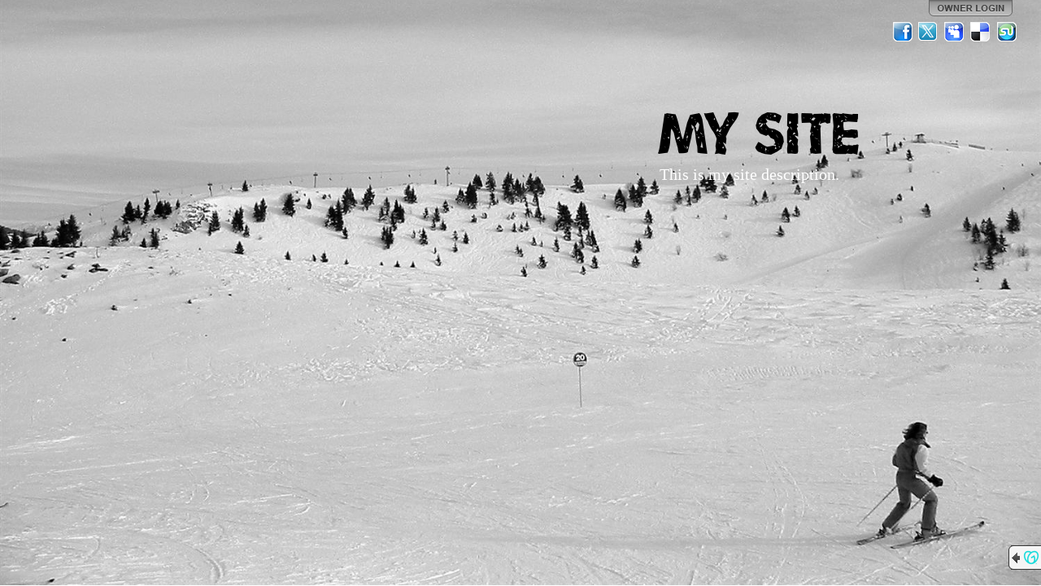

--- FILE ---
content_type: text/css
request_url: http://img1.wsimg.com/ip/v1.2.20/style/Site.css
body_size: 3663
content:
*   /* Reset all default margins and paddings for maximal CSS compatibility */
{
    margin: 0;
    padding: 0;
}

body
{
    font-size: .75em;
    font-family: Arial, Helvetica, Sans-Serif;
    margin: 0;
    padding: 0;
}

a:link
{
    color: #034af3;
    text-decoration: underline;
}
a:visited
{
    color: #505abc;
}
a:hover
{
    color: #1d60ff;
    text-decoration: none;
}
a:active
{
    color: #12eb87;
}

p, ul
{
    margin-bottom: 20px;
}

h1, h2, h3, h4, h5, h6
{
	/* fix for IE sometimes rendering duplicate words when line wrapping */
	filter: progid:DXImageTransform.Microsoft.AlphaImageLoader(src=../images/common/transparent.png,sizingMethod=crop);
    zoom:1;
   
	/* fix to possibly fix fonts in webkit/Safari/iDevices */
	text-rendering: optimizeLegibility;
	font-smooth: always;
	-webkit-font-smoothing: antialiased;
	
    /* fix to smooth text in Chrome*/
    text-shadow: 0 0 0.1em transparent;
}

/* HEADINGS   
----------------------------------------------------------*/
h1, h2, h3, h4, h5, h6
{
    font-size: 1.5em;
    color: #000;
    font-family: Arial, Helvetica, sans-serif;
}

h1
{
    font-size: 2em;
    padding-bottom: 0;
    margin-bottom: 0;
}
h2
{
    padding: 0 0 10px 0;
}
h3
{
    font-size: 1.2em;
}
h4
{
    font-size: 1.1em;
}
h5, h6
{
    font-size: 1em;
}

/* this rule styles <h2> tags that are the 
first child of the left and right table columns */
.rightColumn > h1, .rightColumn > h2, .leftColumn > h1, .leftColumn > h2
{
    margin-top: 0;
}

/* PRIMARY LAYOUT ELEMENTS   
----------------------------------------------------------*/

/* you can specify a greater or lesser percentage for the 
page width. Or, you can specify an exact pixel width. */

#main
{
    padding: 30px 30px 15px 30px;
    margin-bottom: 30px;
    _height: 1px; /* only IE6 applies CSS properties starting with an underscore */
}

/* FORM LAYOUT ELEMENTS   
----------------------------------------------------------*/

fieldset 
{
    margin: 1em 0;
    padding: 1em;
    border: 1px solid #CCC;
}

fieldset p 
{
    margin: 2px 12px 10px 10px;
}

legend 
{
    font-size: 1.1em;
    font-weight: 600;
    padding: 2px 4px 8px 4px;
}

input[type="text"] 
{
    width: 200px;
    border: 1px solid #CCC;
}

input[type="password"] 
{
    width: 200px;
    border: 1px solid #CCC;
}

textarea
{
    font-family: Arial, Helvetica, Sans-Serif;
}

/* TABLE
----------------------------------------------------------*/

table 
{
  border: solid 1px #e8eef4;
  border-collapse: collapse;
}

table td 
{
  padding: 5px;   
  border: solid 1px #e8eef4;
}

table th
{
  padding: 6px 5px;
  text-align: left;
  background-color: #e8eef4; 
  border: solid 1px #e8eef4;   
}

/* MISC  
----------------------------------------------------------*/
.clear
{
    clear: both;
}

.error
{
    color:Red;
}

div#title
{
    display:block;
    float:left;
    text-align:left;
}

#logindisplay
{
    display:block;
    margin-right: 15px;
    position: fixed;
    right: 20px;
    top: 0;
    z-index: 2100;
}

.ie.legacy #logindisplay
{
    position: absolute;
}

#logindisplay a
{
    display: block;
    width: 103px;
    height: 20px;
}

#login-link
{
    background-image: url(../images/common/tab_login.png);
}

#logoff-link
{
    background-image: url(../images/common/tab_logoff.png);
}

.watermark
{
    color: #bfbfbf !important;
}

/* Watermark styles for HTML5 placeholders */
input::-webkit-input-placeholder
{
    color: #bfbfbf !important;
}
textarea::-webkit-input-placeholder
{
    color: #bfbfbf !important;
}
input:-moz-placeholder
{
    color: #bfbfbf !important;
}
textarea:-moz-placeholder 
{
    color: #bfbfbf !important;
}

/* Styles for validation helpers
-----------------------------------------------------------*/
.field-validation-error
{
    color: #ff0000;
}

.field-validation-valid
{
    display: none;
}

.input-validation-error
{
    border: 1px solid #ff0000;
    background-color: #ffeeee;
}

.validation-summary-errors
{
    font-weight: bold;
    color: #ff0000;
}

.validation-summary-valid
{
    display: none;
}

/* Styles for editor and display helpers
----------------------------------------------------------*/
.display-label,
.editor-label,
.display-field,
.editor-field
{
    margin: 0.5em 0;
}

.text-box
{
    width: 30em;
}

.text-box.multi-line
{
    height: 6.5em;
}

.tri-state
{
    width: 6em;
}

/* Notifications
------------------------------------------------------------- */

.ui-flyout-background
{
	background-color: #a0a0a0;
}

.notification-growl
{
	color: #fff;
	font-weight: bold;
}

.notification-growl.bg , .error-bubble.bg { background-image: url(../images/growls/growl_back.png); }
.notification-growl, .error-bubble
{
}
.notification-growl div, .error-bubble div
{
    position: absolute;
    background-repeat: no-repeat;
}
.notification-growl .tl, .error-bubble .tl 
{
    background-image: url(../images/growls/growl_tl.png); 
    top: -7px;
    left: -7px;
    width: 7px;
    height: 7px;
}
.notification-growl .tr, .error-bubble .tr  
{
    background-image: url(../images/growls/growl_tr.png); 
    top: -7px;
    right: -7px;
    width: 7px;
    height: 7px;
}
.notification-growl .t , .error-bubble .t   
{
    background-image: url(../images/growls/growl_top.png); 
    top: -7px;
    left: 0;
    right: 0;
    width: 100%;
    height: 7px;
    background-repeat: repeat-x;
}
.notification-growl .l , .error-bubble .l  
{ 
    background-image: url(../images/growls/growl_left.png); 
    top: 0px;
    bottom: 0;
    left: -7px;
    width: 7px;
    background-repeat: repeat-y;
}
.notification-growl .r , .error-bubble .r
{
    background-image: url(../images/growls/growl_right.png); 
    top: 0px;
    bottom: 0;
    right: -7px;
    width: 7px;
    background-repeat: repeat-y;
}
.notification-growl .bl, .error-bubble .bl 
{ 
    background-image: url(../images/growls/growl_bl.png); 
    bottom: -7px;
    left: -7px;
    width: 7px;
    height: 7px;
    background-position: bottom;
}
.notification-growl .br, .error-bubble .br  
{
    background-image: url(../images/growls/growl_br.png); 
    bottom: -7px;
    right: -7px;
    width: 7px;
    height: 7px;
    background-position: bottom;
}
.notification-growl .b , .error-bubble .b   
{
    background-image: url(../images/growls/growl_bottom.png); 
    bottom: -7px;
    left: 0;
    right: 0;
    width: 100%;
    height: 7px;
    background-repeat: repeat-x;
    background-position: bottom;
}

.legacy.ie .notification-growl, .legacy.ie .error-bubble
{
    width: 150px;
    text-align: center;
}

.legacy.ie .notification-growl div, .legacy.ie .error-bubble div
{
    z-index: -1;
}

.cygnus-notification-dialog
{
	background-color: #ffffff;
	color: #000000;
}

.cygnus-notification-dialog .widget-head
{
	background-color: #090909;
	background: -webkit-gradient(linear,left top,left bottom,from(#404148),to(#090909));
    background: -moz-linear-gradient(top,#404148,#090909);
    filter: progid:DXImageTransform.Microsoft.gradient(startColorstr='#404148',endColorstr='#090909');
	font-size: 12px;
	text-transform:none;
	padding: 10px 10px;
	font-weight: bold;
	color: #FFFFFF;
	position: relative;
}

.cygnus-notification-dialog .widget-body-content
{    
    margin:20px;    
    font-family:Arial;
    font-size:12px;
    line-height:16px;
    color:#000000;
    text-align:left;
}

.cygnus-notification-dialog .widget-head-close
{
    background-image: url(../images/common/icon-modal-close.png);
    width:15px;
    height:15px;
    right:7px;
    top:7px;
    cursor:pointer;
    position:absolute;
}

.cygnus-notification-dialog .browser-list
{    
    padding-top:20px;    
    padding-bottom:10px;
    height:47px;    
}

.cygnus-notification-dialog .browser-list ul
{
    list-style:none;        
}

.cygnus-notification-dialog .browser-list li
{
    float:left;    
    width: 123px;
     white-space:nowrap;
    overflow:hidden;
}

.cygnus-notification-dialog .browser
{
    width:113px;
    height:47px; 
    display:block;    
}

.cygnus-notification-dialog .browser.ff
{
    background: transparent url(../images/browsers/btn_ff.gif) no-repeat;    
}

.cygnus-notification-dialog .browser.ff.selected
{
   background: transparent url(../images/browsers/btn_ff_h.gif) no-repeat;     
}

.cygnus-notification-dialog .browser.ie
{
    background: transparent url(../images/browsers/btn_ie.gif) no-repeat;
}
.cygnus-notification-dialog .browser.ie.selected
{
    background: transparent url(../images/browsers/btn_ie_h.gif) no-repeat;
}

.cygnus-notification-dialog .browser.chrome
{
    background: transparent url(../images/browsers/btn_chrome.gif) no-repeat;        
}

.cygnus-notification-dialog .browser.chrome.selected
{
    background: transparent url(../images/browsers/btn_chrome_h.gif) no-repeat;        
}

.cygnus-simple-dialog
{	
	background-color: #ffffff;
}

.modal-container
{        
  -moz-box-shadow: 0 0 10px #000;
  -webkit-box-shadow: 0 0 10px #000;
  box-shadow: 0 0 10px #000;    
  border: 1px solid #BCBCBC;
  background-color:#ffffff;
}

.welcome-dialog
{
	border: none !important;
	background:none !important;
}

.cygnus-notification-dialog-buttons
{
	text-align: center;
	margin: 0 0 20px 0; 
	overflow: hidden;	
	clear: both;
}

.cygnus-notification-dialog-buttons a.button-modal-cancel
{
    background-image: none;
    background-color: transparent;
    text-transform: none;
    text-decoration: underline;
    color: #0100FE;
    font-weight: normal;
    text-shadow: none;
    border-style: none;
}

.cygnus-notification-dialog-buttons a.button-modal-cancel:active,
.cygnus-notification-dialog-buttons a.button-modal-cancel:hover
{
    color: black;
}

.cygnus-notification-dialog-buttons a.button-modal-cancel.disable
{
    background-image: none;
    background-color: transparent;
    text-transform: none;
    text-decoration: underline;
    color: silver;
    font-weight: normal;
    text-shadow: none;
    border-style: none;
}

.cygnus-simple-dialog-buttons .button-modal-close
{
	border: 1px solid #000;
	background: #999 url(../images/comon/icon_dialog-close.png) no-repeat 50% 50%;
	width: 13px;
	height: 13px;
	position: absolute;
	top: 5px;
	right: 5px;
	overflow: hidden;
	text-indent: 900em;
}

/* for bubble flashtip */
.message-body
{
	border: 1px solid #ddd;
	background: #ffffaa;
	padding: 20px;
	color: black;
	max-width:  250px;
	border-radius: 7px;
	-moz-border-radius: 7px;
	-webkit-border-radius: 7px;
}

/* Widgets
------------------------------------------------------------- */

.widget-container .widget-title
{
	font-size: 16px;
	margin-bottom: 5px;
	line-height: 30px;
}

.widget-container .navigation
{
	position: absolute;
	right: 0;
	bottom: 30px;
	text-align: right;
}

.legacy.ie .widget-container .navigation
{
	top: 0;
	right: 20px;
	margin-top: -5px;
}

.widget-container .widget-title-icon
{
	vertical-align: bottom;
	margin-bottom: 5px;
}

.widget-container .close
{
	background: transparent url(../images/common/icon_close-widget.gif) no-repeat 50% 50%;
	height: 23px;
	width: 23px;
	text-indent: 9000em;
	overflow: hidden;
	position: absolute;
	display:block;
	right: 0;
	top: 0;
}

.widget-container .close
{
	text-indent: 9000em;
	overflow: hidden;
	position: absolute;
	display:block;
	right: 0;
	top: 0;
}

.admin .widget-container .close
{
	background: transparent url(../images/common/icon_close-widget.gif) no-repeat 50% 50%;
	height: 23px;
	width: 23px;
}

.non-admin .widget-container .close
{
	background: transparent url(../images/common/btn_contact_x.png);
	height: 24px;
	width: 24px;
}

.widget-container .title-bar
{
	margin: 0 0 20px 0;
	clear: both;
	overflow:hidden;
	border-bottom: 1px solid;
	position: relative;
}

.widget-container .widget-user-button
{
    border: 0px solid #ffffff; /* IE7 hack */
    cursor: pointer;
    background-color: transparent;
}

.widget-container .widget-user-button.submit
{
    background-image: url(../images/common/btn_contact_submit.png);
    width: 95px;
    height: 35px;
}

.widget-container .widget-user-button.submit:hover
{
    background-image: url(../images/common/btn_contact_submit_h.png);
}

#appwaiter
{
	height: 54px;
	width: 55px;
	padding: 50px 50px 50px 51px;
	border-radius: 10px;
	-moz-border-radius: 10px;
	-webkit-border-radius: 10px;
	text-align: center;
	position: relative;
}

#appwaiter .color
{
	height: 54px;
	width: 55px;
	padding: 50px 50px 50px 51px;
	border-radius: 10px;
	-moz-border-radius: 10px;
	-webkit-border-radius: 10px;
	position: absolute;
	z-index: -1;
	top: 0;
	left: 0;
	/* Fallback for web browsers that doesn't support RGBa */
	/*background-color: rgb(0, 255, 0);*/
	/* RGBa with 0.6 opacity */
	/*background-color: rgba(0, 255, 0, 0.5);*/
	background-color: #000;
	opacity: 0.5;
	filter: alpha(opacity=50);
}


#appwaiter .spinner-1, #appwaiter .spinner-2,
#appwaiter .spinner-3, #appwaiter .spinner-4
{
	height: 55px;
	width: 54px;
	background-position: center top;
	background-color: transparent;
	background-repeat: no-repeat;
}

#appwaiter .spinner-2
{
	background-image: url(../images/common/waiter_mediumback.gif);
}

#appwaiter .spinner-1
{
	background-image: url(../images/common/waiter.gif);
}

#appwaiter .spinner-4
{
	background-image: url(../images/common/waiter_dark.gif);
}

#appwaiter .spinner-3
{
	background-image: url(../images/common/waiter_dark_mediumback.gif);
}

/* Advertising
------------------------------------------------------------- */

#sharePanel
{
	position: absolute;
	top: 25px;
	right: 20px;
}
div.cross-sell
{
    background-image: url(../images/common/flyout_repeat.png);
    background-repeat: repeat-x;
	right: -100%;
    
	position: fixed;
	bottom: 20px;
		
	height: 30px;
	min-width:350px;
	font-size: 12px;
	cursor: default;
}

.legacy.ie .cross-sell
{
	position: absolute;
}

.cross-sell .arrow
{
    background-image: url(../images/common/flyout_arrow.png);
    background-repeat: no-repeat;
    background-position: left 0;
    height: 30px;
    width: 18px;
    float: left;
    margin-left: -3px;
}

.cross-sell .blurb
{
    background-image: url(../images/common/flyout_repeat.png);
    background-repeat: repeat-x;
    height: 30px;
    line-height: 30px;
    display: block;
    color: Black;
    text-decoration: none;
    width: 100%;
    padding-right: 25px;
    padding-left: 0;
    white-space: nowrap;
}

.cross-sell span
{
    color: #0033FF;
    text-decoration: underline;
}

.rslrgd .cross-sell .logo  
{
    background-image: url(../images/common/gd/flyout_logo.png); 
    width: 22px;
}
.rslrpl .cross-sell .logo  
{
    background-image: url(../images/common/pl/flyout_logo.png); 
    width: 0;
}

.rslrgd .cross-sell .logo
{
    height: 30px;
    float: left;
    background-position: -6px 0;
    background-repeat: no-repeat;
}

.preview-warning-info
{
    border: 1px solid #E0A61B;
    padding: 12px 12px 12px 50px;
    background: #FFFBCC url(../images/common/icon_alert_warning.png) 8px 8px no-repeat;
    margin: 20px 0px;
	color: #000000;	
}


--- FILE ---
content_type: text/css
request_url: http://img1.wsimg.com/ip/v1.2.20/style/font-umbrage.css
body_size: 66603
content:
/* Generated by Font Squirrel (http://www.fontsquirrel.com) on May 13, 2011 02:06:20 PM America/New_York */

/* Modified by jpage */

@font-face {
    font-family: 'Umbrage';
    src: url('../fonts/umbrage2-webfont.eot');
    src: local('☺'), 
         url([data-uri]) format('woff'),
         url([data-uri]) format('truetype'),
         url('../fonts/umbrage2-webfont.svg#UmbrageRegular') format('svg');
    font-weight: normal;
    font-style: normal;
}